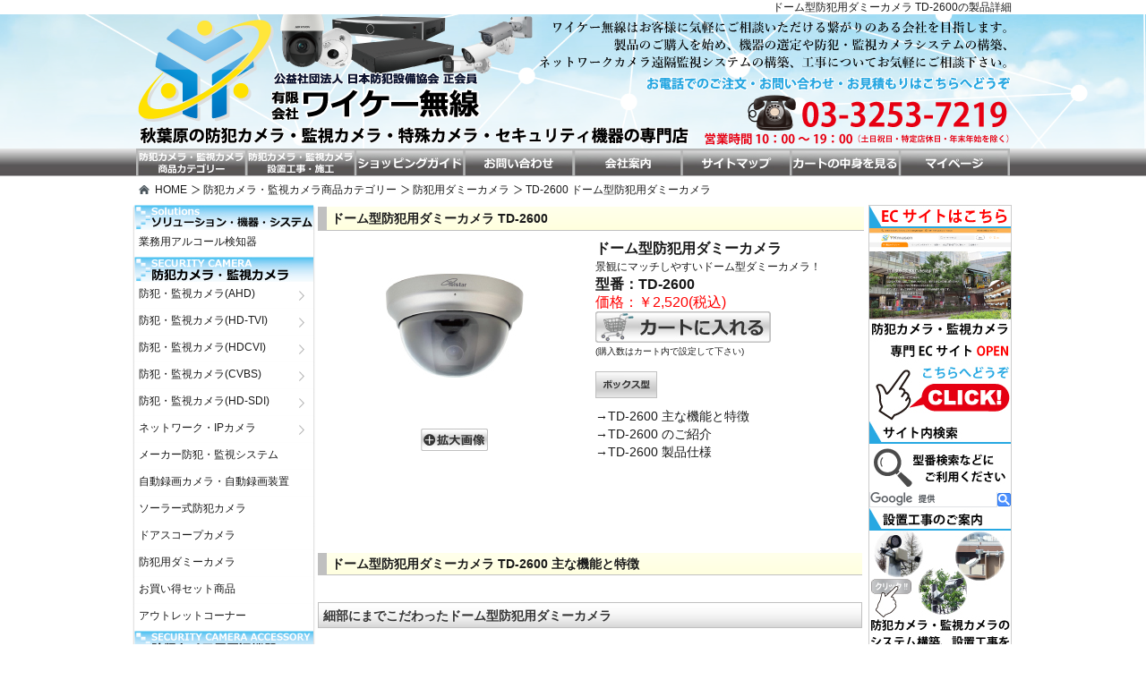

--- FILE ---
content_type: text/html
request_url: https://www.ykmusen.co.jp/cctv/dummycam/td-2600.html
body_size: 26519
content:
<!DOCTYPE html PUBLIC "-//W3C//DTD XHTML 1.0 Transitional//EN" "http://www.w3.org/TR/xhtml1/DTD/xhtml1-transitional.dtd">
<html xmlns="http://www.w3.org/1999/xhtml"><!-- InstanceBegin template="/Templates/index.dwt" codeOutsideHTMLIsLocked="false" -->
<head>
<meta http-equiv="Content-Language" content="ja" />
<meta http-equiv="Content-Type" content="text/html; charset=utf-8" />
<meta name="viewport" content="width=devide-width,initial-scale=1" />
<!-- InstanceBeginEditable name="doctitle" -->
<title>TD-2600 ドーム型防犯用ダミーカメラ | 防犯用ダミーカメラ | ワイケー無線</title>
<!-- InstanceEndEditable -->
<!-- InstanceBeginEditable name="meta" -->
<meta name="description" content="ドーム型防犯用ダミーカメラTD-2600を販売。防犯用のダミーカメラを多数お取扱しております。"/>
<meta name="keywords" content="TD-2600,防犯,ダミーカメラ,防犯カメラ,監視カメラ"/>
<meta name="author" content="ワイケー無線"/>
<meta name="copyright" content="copyright (c) 2006 ワイケー無線"/>
<!-- InstanceEndEditable -->
<meta http-equiv="content-style-type" content="text/css" />
<meta http-equiv="content-script-type" content="text/javascript" />
<link href="../../style.css" rel="stylesheet" type="text/css" />
<link rel="stylesheet" href="../../mb_style.css" type="text/css" media="screen and (max-width:780px)" />
<link rel="stylesheet" type="text/css" href="../../resource/lightbox.css" media="screen,tv" />
<script type="text/javascript" charset="UTF-8" src="../../resource/spica.js"></script>
<script type="text/javascript" charset="UTF-8" src="../../resource/lightbox_plus.js"></script>
<!-- Google Tag Manager -->
<script>(function(w,d,s,l,i){w[l]=w[l]||[];w[l].push({'gtm.start':
new Date().getTime(),event:'gtm.js'});var f=d.getElementsByTagName(s)[0],
j=d.createElement(s),dl=l!='dataLayer'?'&l='+l:'';j.async=true;j.src=
'https://www.googletagmanager.com/gtm.js?id='+i+dl;f.parentNode.insertBefore(j,f);
})(window,document,'script','dataLayer','GTM-W8XMBB2');</script>
<!-- End Google Tag Manager -->
<!-- Global Site Tag (gtag.js) - Google Analytics -->
<script async src="https://www.googletagmanager.com/gtag/js?id=UA-53302550-1"></script>
<script>
   window.dataLayer = window.dataLayer || [];
   function gtag(){dataLayer.push(arguments);}
   gtag('js', new Date());
   gtag('config', 'UA-53302550-1');
</script>
</head>
<body>
<!-- Google Tag Manager (noscript) -->
<noscript><iframe src="https://www.googletagmanager.com/ns.html?id=GTM-W8XMBB2"
height="0" width="0" style="display:none;visibility:hidden"></iframe></noscript>
<!-- End Google Tag Manager (noscript) -->
<!-- InstanceBeginEditable name="head" --><h1>ドーム型防犯用ダミーカメラ TD-2600の製品詳細</h1><!-- InstanceEndEditable -->
<div id="header">
<div class="inner">
	<a name="cctv_pagetop"></a>
<a href="https://www.ykmusen.co.jp/"><img alt="秋葉原の防犯カメラ・監視カメラの専門店 ワイケー無線" src="../../images/top-main.png" height="150" width="980" border="0"></a></div></div>
<div id="top_menu">
<div class="inner">
<ul id="globalnavi">
<li id="navi1"><a href="https://www.ykmusen.co.jp/cctv/"><img width="976" height="62" alt="防犯カメラ・監視カメラ商品カテゴリー" src="/images/top-navi.jpg" /></a></li>
<li id="navi2"><a href="../../shop/construction.html"><img width="976" height="62" alt="防犯カメラ・監視カメラ設置工事・施工" src="/images/top-navi.jpg" /></a></li>
<li id="navi3"><a href="../../shop/shoppingguide.html"><img width="976" height="62" alt="ショッピングガイド" src="/images/top-navi.jpg" /></a></li>
<li id="navi4"><a href="../../shop/support.html"><img width="976" height="62" alt="お問い合わせ" src="/images/top-navi.jpg" /></a></li>
<li id="navi5"><a href="../../shop/company_profile.html"><img width="976" height="62" alt="会社案内" src="/images/top-navi.jpg" /></a></li>
<li id="navi6"><a href="../../sitemap.html"><img width="976" height="62" alt="サイトマップ" src="/images/top-navi.jpg" /></a></li>
<li id="navi7"><a href="https://sv19.eshop-do.com/program/cart/cart.php?sid=msysv19"><img width="976" height="62" alt="カートの中身を見る" src="/images/top-navi.jpg" /></a></li>
<li id="navi8"><a href="https://sv19.eshop-do.com/program/mypage/login.php?sid=msysv19"><img width="976" height="62" alt="マイページ" src="/images/top-navi.jpg" /></a></li>
</ul>
<!--/ top menu END--></div></div>
<!-- main start -->
<div id="main">
<!-- InstanceBeginEditable name="breadcrumb" -->
    <ul id="breadcrumb">
    <li class="icon_home"><a href="https://www.ykmusen.co.jp/" target="_top">HOME</a></li>
    <li><a href="https://www.ykmusen.co.jp/cctv/">防犯カメラ・監視カメラ商品カテゴリー</a></li>
    <li><a href="dummycam_top.html" target="_top">防犯用ダミーカメラ</a></li>
    <li>TD-2600 ドーム型防犯用ダミーカメラ</li>
    </ul>
<!-- InstanceEndEditable -->
<div id="all_container">
<div id="container">
<div id="main_contents">
<!--/ main contents END-->
<!-- InstanceBeginEditable name="contents" -->
		<h2 id="h2-products_title">ドーム型防犯用ダミーカメラ TD-2600</h2>
			<div id="product_photo">
				<img alt="TD-2600 ドーム型防犯用ダミーカメラ" height="200" src="images/td-2600.jpg" width="200" />
				<br />
				<p><a href="images/td-2600.jpg">
				<img alt="TD-2600 ドーム型防犯用ダミーカメラ 拡大画像" height="25" src="../../images/kakudai.jpg" width="75" onmouseover="this.src='../../images/kakudai-c.jpg';" onmouseout="this.src='../../images/kakudai.jpg';"/></a></p></div>
				<div id="products_name">
					<span class="font_bold">ドーム型防犯用ダミーカメラ</span><br />
					<span class="font_size_12px">景観にマッチしやすいドーム型ダミーカメラ！</span><br />
					<h3>型番：TD-2600</h3>
<span class="font_red">価格：￥2,520(税込)</span><br />
<a href="https://sv19.eshop-do.com/program/cart/cart.php?sid=msysv19&amp;pid=TD-2600">
					<img alt="カートに入れる" src="../../images/cart2.jpg" width="196" height="35" onmouseover="this.src='../../images/cart2-c.jpg';" onmouseout="this.src='../../images/cart2.jpg';"/></a><br />
                    <span class="font_no_10pix">(購入数はカート内で設定して下さい)</span></div>
<div id="product_function_icon">
<img src="../images/icon/box-icon.jpg" alt="" width="69" height="30" />
</div>
<div id="products_bookmark">
	<a href="#fanction" class="font_no">→TD-2600 主な機能と特徴</a><br />
	<a href="#comment" class="font_no">→TD-2600 のご紹介</a><br />
	<a class="font_no" href="#spec">→TD-2600 製品仕様</a>
</div>
<div id="products_function">
<h4 class="products_title"><a name="fanction"></a>ドーム型防犯用ダミーカメラ TD-2600 主な機能と特徴</h4>
				<p class="sub-title-b">細部にまでこだわったドーム型防犯用ダミーカメラ</p>
          <p>TD-2600は壁面、天井に設置するだけで犯罪の抑止が期待できるドーム型防犯用ダミーカメラです。細部にまでこだわり、本物の監視カメラに近いデザインで存在感を示します。また、本体は軽量なので両面テープまたはネジのどちらでも設置可能です。 </p>
				<p class="sub-title-b">効果絶大の防犯ステッカー付属</p>
				<p>TD-2600には防犯カメラ設置ステッカーとして目立ちやすく、効果の高い<br />
		        <a href="../sticker/sa-02vm.html" class="font_blue font_bold">「防犯カメラ作動中 防犯ステッカー（縦型／Mサイズ） SA-02VM」</a>が1枚付属します。</p>
				<p class="sub-title-b">パッケージ内容</p>
				<p><img alt="TD-2600 パッケージ/パッケージ内容" height="400" src="images/td-2600_3.jpg" width="400" /></p>
                <p>・固定用両面シール<br />
                  ・固定用ネジ<br />
                ・縦型防犯ステッカー（66mm×140mm）１枚入り<br /></p>
				<p class="sub-title-b">本体寸法</p>
				<p><img alt="TD-2600 製品外観図" height="25" src="../../images/link_pdf.jpg" width="27" /> <a href="../../files/td-2600.pdf" target="_blank" class="font_blue font_bold">ドーム型防犯用ダミーカメラ TD-2600 外観図（PDF形式/約88KB）</a></p>
		</div>
<div class="page_top"><a class="font_no" href="#cctv_pagetop">▲PAGE TOP</a></div>
				<h4 class="products_title3"><a name="comment"></a>ドーム型防犯用ダミーカメラ TD-2600 のご紹介</h4>
				<div id="products_comment">
		          <p>TD-2600は壁面、天井に設置するだけで犯罪の抑止が期待できるドーム型防犯用ダミーカメラです。本体は細部にまでこだわり、本物の監視カメラに近いデザインに仕上がっており、存在感を示します。また、筐体は軽量なので両面テープでも設置ができるので、手軽に天井や壁面に設置したい場合にもお奨めです。筐体デザインはコンパクトでシンプルなデザインを採用し、店舗や事務所への設置に最適です。また、単価もお安く、低予算で防犯対策を行うことができます。効果抜群の目立ちやすい防犯カメラ設置ステッカーが付属します。</p>
		          <p>既存での本物の防犯カメラが設置してある環境に、TD-2600を追加設置することで防犯カメラの台数を多く見せることもできるので、既存防犯カメラに増設して防犯威嚇効果を高めることもできます。</p>
        </div>
<div class="page_top"><a class="font_no" href="#cctv_pagetop">▲PAGE TOP</a></div>
<div id="products_spec">
<h4 class="products_title3"><a name="spec"></a>ドーム型防犯用ダミーカメラ TD-2600 製品仕様</h4>
<table border="0" width="100%" cellspacing="0" cellpadding="0" class="table-collapse">
						<tr>
						  <td class="table_style1_left_m" style="width: 197px">本体寸法</td>
						  <td class="table_style1">φ100×60mm</td>
		    </tr>
						<tr>
						  <td class="table_style1_left_m" style="width: 197px">重量</td>
						  <td class="table_style1">86g</td>
		    </tr>
						<tr>
						  <td class="table_style1_left_m" style="width: 197px">同梱内容</td>
						  <td class="table_style1">TD-2600本体<br />
						    ダミー映像ケーブル(本体装着済)<br />
						    固定用両面シール<br />
                            固定用ネジ<br />
					      縦型防犯ステッカー（66mm×140mm）１枚</td>
		    </tr>
					</table>
</div>
<div class="page_top"><a class="font_no" href="#cctv_pagetop">▲PAGE TOP</a></div>
<!-- InstanceEndEditable -->
</div>
<!-- left menu start-->
<div id="left-menu-links">
<ul class="menu">
<li class="left-menu-title"><img src="../../images/solutions-title.jpg" height="28" width="200" alt="ソリューション・機器・システム" /></li>
<li><a href="../alcohol-checker/alcohol-checker.html">業務用アルコール検知器</a></li>
<li class="left-menu-title"><img src="../../images/security-camera-title.jpg" height="28" width="200" alt="防犯カメラ・監視カメラ" /></li>
<li class="expanded"><a href="../ahd/ahd_top.html">防犯・監視カメラ(AHD)</a>
<ul class="menu">
			<li><a href="../ahd/ahd-indoor.html">AHD屋内用防犯カメラ</a></li>
			<li><a href="../ahd/ahd-outdoor.html">AHD屋外用防犯カメラ</a></li>
			<li><a href="../ahd/ahd-doom.html">AHDドーム型監視カメラ</a></li>
			<li><a href="../ahd/ahd-ptz.html">AHD PTZ防犯・監視カメラ</a></li>
			<li><a href="../ahd/ahd-special.html">AHD特殊カメラ</a></li>
			<li><a href="../ahd/ahd-onecable.html">AHDワンケーブル防犯・監視カメラ</a></li>
			<li><a href="../ahd/ahd-recorder.html">AHDデジタルレコーダー</a></li>
			<li><a href="../ahd/ahd-accessory.html">AHD周辺機器</a></li>
            <li><a href="../ahd/ahd-set.html">AHD防犯カメラ録画セット</a></li>
</ul></li>
<li class="expanded"><a href="../hd-tvi/hd-tvi_top.html">防犯・監視カメラ(HD-TVI)</a>
<ul class="menu">
			<li><a href="../hd-tvi/hd-tvi-doom.html">HD-TVIドーム型監視カメラ</a></li>
			<li><a href="../hd-tvi/hd-tvi-outdoor.html">HD-TVI屋外用防犯カメラ</a></li>
			<li><a href="../hd-tvi/hd-tvi-ptz.html">HD-TVI PTZ防犯・監視カメラ</a></li>
			<li><a href="../hd-tvi/hd-tvi-onecable.html">HD-TVIワンケーブル防犯カメラ</a></li>
			<li><a href="../hd-tvi/hd-tvi-recorder.html">HD-TVIデジタルレコーダー</a></li>
</ul></li>
<li class="expanded"><a href="../hdcvi/hdcvi_top.html">防犯・監視カメラ(HDCVI)</a>
<ul class="menu">
			<li><a href="../hdcvi/hdcvi-outdoor.html">HDCVI屋外用防犯カメラ</a></li>
			<li><a href="../hdcvi/hdcvi-doom.html">HDCVIドーム型監視カメラ</a></li>
			<li><a href="../hdcvi/hdcvi-ptz.html">HDCVI PTZカメラ</a></li>
			<li><a href="../hdcvi/hdcvi-recorder.html">HDCVIデジタルレコーダー</a></li>
</ul></li>
<li class="expanded"><a href="../cvbs/cvbs_top.html">防犯・監視カメラ(CVBS)</a>
<ul class="menu">
			<li><a href="../minicamera/minicamera_top.html">小型カメラ</a></li>
			<li><a href="../okunaicamera/okunaicamera_top.html">屋内用防犯カメラ</a></li>
			<li><a href="../okugaicamera/okugaicamera_top.html">屋外用防犯カメラ</a></li>
			<li><a href="../doomcam/doomcam_top.html">ドーム型監視カメラ</a></li>
			<li><a href="../camouflagecam/camouflagecam_top.html">カモフラージュカメラ</a></li>
			<li><a href="../combinationcam/combinationcam_top.html">コンビネーションカメラ</a></li>
			<li><a href="../onecablecamera/onecablecamera.html">ワンケーブル防犯カメラ</a></li>
            <li><a href="../cctvrecorder/digitalrecorder_top.html">監視用デジタルレコーダー(CVBS)</a></li>
</ul></li>
<li class="expanded"><a href="../hd-cctv/hd-cctv_top.html">防犯・監視カメラ(HD-SDI)</a>
<ul class="menu">
			<li><a href="../hd-cctv/hd-cctv-indoor.html">HD-SDI屋内用防犯カメラ</a></li>
			<li><a href="../hd-cctv/hd-cctv-outdoor.html">HD-SDI屋外用防犯カメラ</a></li>
			<li><a href="../hd-cctv/hd-cctv-doom.html">HD-SDIドーム型監視カメラ</a></li>
			<li><a href="../hd-cctv/hd-cctv-recorder.html">HD-SDIデジタルレコーダー</a></li>
			<li><a href="../hd-cctv/hd-cctv-accessory.html">HD-SDI周辺機器</a></li>
</ul></li>
<li class="expanded"><a href="../networkcamera/networkcamera_top.html">ネットワーク・IPカメラ</a>
<ul class="menu">
			<li><a href="../networkcamera/ip-indoor.html">屋内用ネットワーク・IPカメラ</a></li>			
			<li><a href="../networkcamera/ip-outdoor.html">屋外用ネットワーク・IPカメラ</a></li>			
			<li><a href="../networkcamera/ip-doom.html">ドーム型ネットワーク・IPカメラ</a></li>			
			<li><a href="../networkcamera/ip-panoramic.html">パノラマネットワーク・IPカメラ</a></li>
			<li><a href="../networkcamera/ip-sim.html">SIM対応ネットワークカメラ</a></li>
			<li><a href="../networkcamera/ip-thermal.html">サーマルネットワーク・IPカメラ</a></li>
            <li><a href="../networkcamera/ip-set.html">ネットワーク・IPカメラ録画セット</a></li>						
			<li><a href="../networkcamera/panasonic_bb_series.html">BBシリーズネットワークカメラ</a></li>
			<li><a href="../networkcamera/panasonic/i-pro-extreme.html">i-PRO EXTREMEシリーズ</a></li>
			<li><a href="../networkcamera/i-pro-smarthd.html">i-PRO SmartHDシリーズ</a></li>
            <li><a href="../networkcamera/jvc/jvc.html">JVC(ビクター)ネットワークカメラ</a></li>
			<li><a href="../nvr/nvr_top.html">ネットワークビデオレコーダー</a></li>
			<li><a href="../videoserver/video-server_top.html">ネットワークビデオサーバー</a></li>
			<li><a href="../networkcamera/ip-accessory.html">ネットワーク・IPカメラ周辺機器</a></li>			
</ul></li>
            <li><a href="../maker_cctvsystem/maker_cctvsystem_top.html">メーカー防犯・監視システム</a></li>
			<li><a href="../autoreccam/autoreccam_top.html">自動録画カメラ・自動録画装置</a></li>
			<li><a href="../solarcamera/solarcamera.html">ソーラー式防犯カメラ</a></li>
			<li><a href="../doorscopecam/doorscopecam_top.html">ドアスコープカメラ</a></li>
            <li><a href="dummycam_top.html">防犯用ダミーカメラ</a></li>
            <li><a href="../okaidokuset/okaidokuset.html">お買い得セット商品</a></li>
			<li><a href="../outlet/outlet.html">アウトレットコーナー</a></li>
<li class="left-menu-title"><img src="../../images/security-accessory-title.jpg" height="28" width="200" alt="防犯カメラ・監視カメラ用周辺機器" /></li>
<li class="expanded"><a href="../camera_accessories/camera_accessories.html#monitor">モニター・映像関連</a>
<ul class="menu">
			<li><a href="../cctvmonitor/monitor_top.html">監視用モニター</a></li>
			<li><a href="../quadproseccer/quadproseccer_top.html">画面分割器</a></li>
			<li><a href="../videoselector/videoselector_top.html">画面切換器</a></li>
			<li><a href="../videosplitter/videosplitter_top.html">映像分配器</a></li>
			<li><a href="../video-converter/video-converter.html">ビデオコンバーター</a></li>
</ul></li>
<li class="expanded"><a href="../camera_accessories/camera_accessories.html#housing">ハウジング・ブラケット</a>
<ul class="menu">
			<li><a href="../housing/housing.html">防犯カメラハウジングケース</a></li>
			<li><a href="../stand/stand-bracket_top.html">スタンド・ブラケット</a></li>
			<li><a href="../pantiltscanner/pantiltscanner_top.html">電動回転台</a></li>
</ul></li>
<li class="expanded"><a href="../camera_accessories/camera_accessories.html#wireless">ワイヤレスカメラ・無線機器</a>
  <ul class="menu">
			<li><a href="../wirelesscam/wirelesscam_top.html">ワイヤレス・無線カメラ</a></li>
			<li><a href="../wirelesssystem/wirelesssystem_top.html">ワイヤレス・無線システム</a></li>
			<li><a href="../wirelessantenna/wirelessantenna_top.html">無線システム用アンテナ</a></li>
</ul></li>
<li class="expanded"><a href="../camera_accessories/camera_accessories.html#cable">ケーブル・コネクタ・電源</a>
<ul class="menu">
			<li><a href="../cable/cable_top.html">各種ケーブル</a></li>
			<li><a href="../cable/wiring-solutions.html">配線関連機器</a></li>
            <li><a href="../connector/connector_top.html">各種コネクタ関連</a></li>
			<li><a href="../powersupply/powersupply_top.html">各種電源オプション</a></li>
</ul></li>
<li class="expanded"><a href="../camera_accessories/camera_accessories.html#lense">CCTV・防犯カメラ用レンズ</a>
<ul class="menu">
		    <li><a href="../lenses/cctv-lenses.html">CCTV・防犯カメラ用レンズ</a></li>
			<li><a href="../lenses/minilenses.html">小型カメラ用ミニレンズ</a></li>
</ul></li>
			<li><a href="../infrared/infrared_top.html">赤外線投光器・赤外線照射器</a></li>
			<li><a href="../microphone/microphone.html">防犯・監視カメラ用マイク</a></li>
			<li><a href="../denzai/denzai.html">各種電材・キャビネット</a></li>
			<li><a href="../memorycard/memorycard_top.html">メモリーカード</a></li>
<li class="left-menu-title"><img src="../../images/security-system-title.jpg" height="28" width="200" alt="防犯機器・セキュリティシステム" /></li>
			<li><a href="../sensorlight/sensorlight.html">防犯センサーライト</a></li>
            <li><a href="../sticker/sticker_top.html">防犯ステッカー</a></li>
<li class="left-menu-title"><img src="../../images/tokusyu-camera-title.jpg" height="28" width="200" alt="特殊用途カメラ" /></li>
			<li><a href="../tokusyu/tokusyu-cam_top.html">特殊用途カメラ</a></li>
			<li><a href="../tokusyu/pipecam_top.html">工業用・検査用カメラ</a></li>
			<li><a href="../tokusyu/microscoopcam_top.html">マイクロスコープカメラ</a></li>
<li class="left-menu-title"><img src="../../images/portable-mobile-title.jpg" height="28" width="200" alt="小型・ポータブル機器・モバイル機器" /></li>
<li><a href="../portablerecorder/portablerecorder_top.html">ポータブルレコーダー</a></li>
<li><a href="../portablerecorder/minivideocamera.html">超小型ビデオカメラ</a></li>
<li class="left-menu-title"><img src="../../images/faq-title.jpg" height="28" width="200" alt="防犯カメラ・監視カメラFAQ" /></li>
			<li><a href="../tishiki/security-camera-formats.html">防犯・監視カメラの規格について</a></li>
			<li><a href="../tishiki/cctv-faq.html">防犯カメラシステムFAQ</a></li>
			<li><a href="../tishiki/setuzoku.html">防犯カメラ接続方法</a></li>
			<li><a href="../tishiki/lense_sentei.html">CCTVレンズの選定方法</a></li>
<li class="left-menu-title"><img src="../../images/shopping-guide-title.jpg" height="28" width="200" alt="ご利用案内" /></li>
			<li><a href="../../shop/shoppingguide.html">ショッピングガイド</a></li>
			<li><a href="../../shop/faq.html">よくあるご質問</a></li>
			<li><a href="../../shop/support.html">お問い合わせ</a></li>
			<li><a href="../../shop/info_price.html">お見積りフォーム</a></li>
			<li><a href="../../shop/construction.html">防犯カメラ設置工事・施工</a></li>
			<li><a href="../../shop/after-service.html">アフターサービス・修理について</a></li>
			<li><a href="../../shop/privacy.html">プライバシーポリシー</a></li>
			<li><a href="../../sitemap.html">サイトマップ</a></li>
<li class="left-menu-title"><img src="../../images/company-profile-title.jpg" height="28" width="200" alt="会社案内" /></li>
			<li><a href="../../shop/company_profile.html">会社案内</a></li>
			<li><a href="../../shop/tokutei.html">特定商取引法表記</a></li>
</ul>
</div>
<!--/ left menu END-->
<!--/ container END--></div>
<div id="right_menu">
<!--/ right_container END-->
	<div class="rm-border">
	<a href="https://www.ykmusen.com/"><img alt="防犯カメラ・監視カメラ専門店 ワイケー無線 オンラインショップはこちら" src="../../images/shop-site.jpg" width="158" /></a>
    <img alt="防犯カメラ・監視カメラ製品のサイト内検索。型番検索にご利用ください" src="../../images/search_banner.jpg" width="158" height="80" />
<div id="srchBox">
<script>
  (function() {
    var cx = '003268927968839081997:q9nxrabcoja';
    var gcse = document.createElement('script');
    gcse.type = 'text/javascript';
    gcse.async = true;
    gcse.src = 'https://cse.google.com/cse.js?cx=' + cx;
    var s = document.getElementsByTagName('script')[0];
    s.parentNode.insertBefore(gcse, s);
  })();
</script>
<gcse:searchbox-only></gcse:searchbox-only></div>
<a href="../../shop/construction.html">
		<img alt="防犯・監視システムの設置工事・施工のお手伝いを致します" src="../../images/construction_banner.jpg" width="158" height="190" /></a>
		<a href="../tishiki/security-camera-formats.html">
		<img alt="多様化する防犯カメラ・監視カメラの規格について解説致します。防犯カメラ・監視カメラ選定の際、お役立てください" src="../../images/security-camera-formats_banner.jpg" width="158" height="190" /></a>
        <img alt="ご注文頂きました防犯・監視システム製品は最短で即日発送" height="610" src="../../images/right_menu1.jpg" width="158" />
		<a href="../../shop/shopping-cart.html">
		<img alt="ショッピングカートご利用方法" src="../../images/shoppingcart_banner.jpg" width="158" height="115" /></a>
		<a href="../../files/order-sheet.pdf" target="_blank">
		<img alt="FAX用オーダーシートダウンロード" src="../../images/faxorder_banner.jpg" width="158" height="115" /></a>
		<a href="../tishiki/cctv-faq.html">
		<img alt="防犯・監視システムFAQ" height="100" src="../../images/faq_banner.jpg" width="158" /></a>
		<a href="../tishiki/frame.html">
		<img alt="防犯・監視録画機器で録画を行った場合のフレームレートの違い" height="105" src="../../images/framerate_banner.jpg" width="158" /></a><a href="../../shop/faq.html">
		<img alt="防犯・監視システムご購入の際によくあるご質問" height="105" src="../../images/question_banner.jpg" width="158" /></a></div>
 </div>
<!--/ all container END--></div>
</div>
<!-- main end -->
<div class="clear"></div>
<div id="footer">
<div class="inner">
<p class="footer_1">
	<a href="https://www.ykmusen.co.jp/">防犯カメラ・監視カメラのワイケー無線HOME</a>
    - <a href="../../shop/shoppingguide.html#9">ご利用上の注意</a> 
	- <a href="../../shop/support.html">お問い合わせ</a> 
	- <a href="../../shop/after-service.html">アフターサービス・修理について</a>
    - <a href="../../shop/shoppingguide.html">ショッピングガイド</a>
	- <a href="../../shop/faq.html">よくあるご質問</a>
    - <a href="#cctv_pagetop">PAGE TOP</a></p>
	<p class="footer_2">
	<span class="font_bold">防犯・監視カメラの機器販売から防犯・監視システムのご構築、設置工事、施工までワイケー無線にお任せ下さい。<br />
	ネットワーク・IPカメラを使用した遠隔防犯・監視システムのご構築も承っております。<br />
	<img src="../../images/footer-logo.png" alt="公益社団法人 日本防犯設備協会 正会員 秋葉原の防犯カメラ・監視カメラ・特殊カメラの専門店 ワイケー無線" width="218" height="65" /><br />
	<a href="https://www.ykmusen.co.jp/">秋葉原の防犯カメラ・監視カメラの専門店 ワイケー無線</a></span><br />
	〒101-0025 東京都千代田区神田佐久間町1-14-2 第2東ビル1F&nbsp;&nbsp;
	TEL 03-3253-7219&nbsp;&nbsp; FAX 03-3253-8566&nbsp;&nbsp; 営業時間AM10:00～PM7:00<br />
	当サイト内に掲載されたすべての内容について、無断転載、複製、複写、盗用を禁じます。All right reserved. Copyright (c) 
	2016 ワイケー無線</p>
</div>
</div>
</body>
<!-- InstanceEnd --></html>